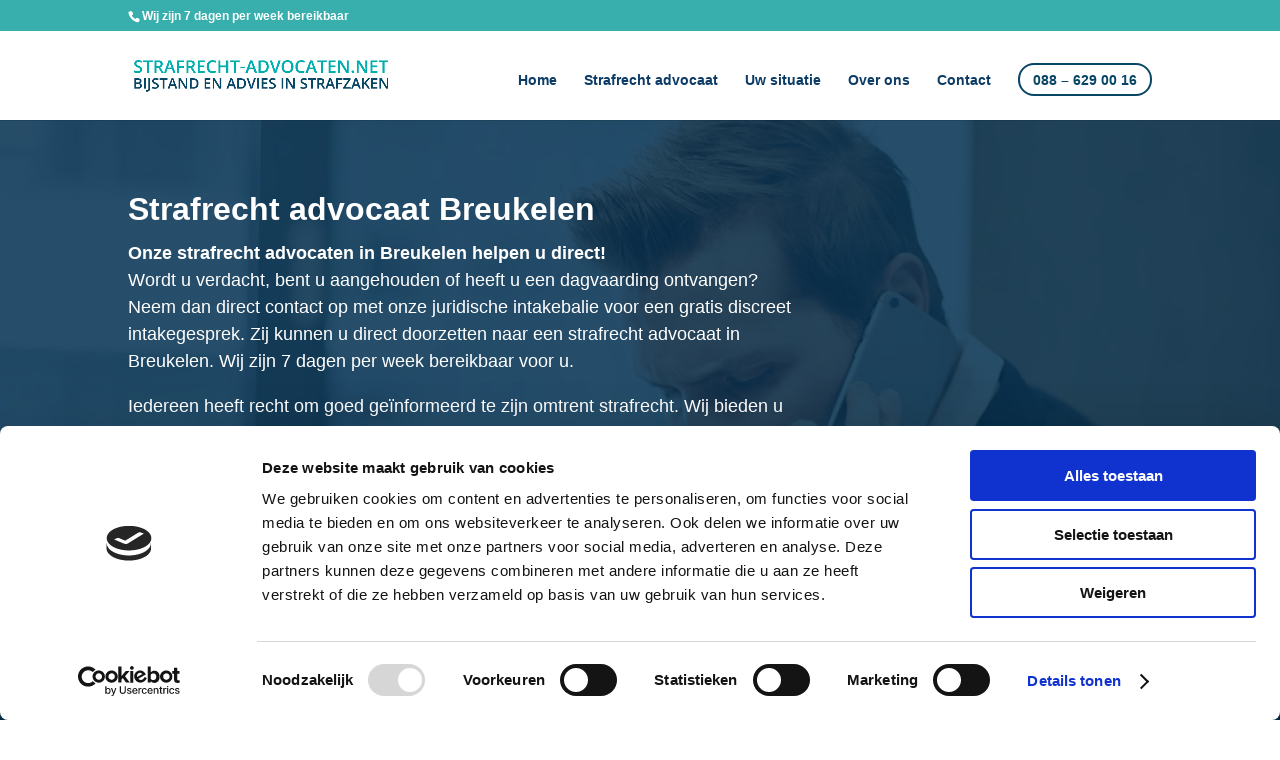

--- FILE ---
content_type: text/html; charset=utf-8
request_url: https://www.google.com/recaptcha/api2/anchor?ar=1&k=6LdKCP0fAAAAALKnyCnrcJEYHrEgeTbn_Wuuj-EN&co=aHR0cHM6Ly93d3cuc3RyYWZyZWNodC1hZHZvY2F0ZW4ubmV0OjQ0Mw..&hl=en&v=PoyoqOPhxBO7pBk68S4YbpHZ&size=invisible&anchor-ms=20000&execute-ms=30000&cb=mnybe5uhs43v
body_size: 48495
content:
<!DOCTYPE HTML><html dir="ltr" lang="en"><head><meta http-equiv="Content-Type" content="text/html; charset=UTF-8">
<meta http-equiv="X-UA-Compatible" content="IE=edge">
<title>reCAPTCHA</title>
<style type="text/css">
/* cyrillic-ext */
@font-face {
  font-family: 'Roboto';
  font-style: normal;
  font-weight: 400;
  font-stretch: 100%;
  src: url(//fonts.gstatic.com/s/roboto/v48/KFO7CnqEu92Fr1ME7kSn66aGLdTylUAMa3GUBHMdazTgWw.woff2) format('woff2');
  unicode-range: U+0460-052F, U+1C80-1C8A, U+20B4, U+2DE0-2DFF, U+A640-A69F, U+FE2E-FE2F;
}
/* cyrillic */
@font-face {
  font-family: 'Roboto';
  font-style: normal;
  font-weight: 400;
  font-stretch: 100%;
  src: url(//fonts.gstatic.com/s/roboto/v48/KFO7CnqEu92Fr1ME7kSn66aGLdTylUAMa3iUBHMdazTgWw.woff2) format('woff2');
  unicode-range: U+0301, U+0400-045F, U+0490-0491, U+04B0-04B1, U+2116;
}
/* greek-ext */
@font-face {
  font-family: 'Roboto';
  font-style: normal;
  font-weight: 400;
  font-stretch: 100%;
  src: url(//fonts.gstatic.com/s/roboto/v48/KFO7CnqEu92Fr1ME7kSn66aGLdTylUAMa3CUBHMdazTgWw.woff2) format('woff2');
  unicode-range: U+1F00-1FFF;
}
/* greek */
@font-face {
  font-family: 'Roboto';
  font-style: normal;
  font-weight: 400;
  font-stretch: 100%;
  src: url(//fonts.gstatic.com/s/roboto/v48/KFO7CnqEu92Fr1ME7kSn66aGLdTylUAMa3-UBHMdazTgWw.woff2) format('woff2');
  unicode-range: U+0370-0377, U+037A-037F, U+0384-038A, U+038C, U+038E-03A1, U+03A3-03FF;
}
/* math */
@font-face {
  font-family: 'Roboto';
  font-style: normal;
  font-weight: 400;
  font-stretch: 100%;
  src: url(//fonts.gstatic.com/s/roboto/v48/KFO7CnqEu92Fr1ME7kSn66aGLdTylUAMawCUBHMdazTgWw.woff2) format('woff2');
  unicode-range: U+0302-0303, U+0305, U+0307-0308, U+0310, U+0312, U+0315, U+031A, U+0326-0327, U+032C, U+032F-0330, U+0332-0333, U+0338, U+033A, U+0346, U+034D, U+0391-03A1, U+03A3-03A9, U+03B1-03C9, U+03D1, U+03D5-03D6, U+03F0-03F1, U+03F4-03F5, U+2016-2017, U+2034-2038, U+203C, U+2040, U+2043, U+2047, U+2050, U+2057, U+205F, U+2070-2071, U+2074-208E, U+2090-209C, U+20D0-20DC, U+20E1, U+20E5-20EF, U+2100-2112, U+2114-2115, U+2117-2121, U+2123-214F, U+2190, U+2192, U+2194-21AE, U+21B0-21E5, U+21F1-21F2, U+21F4-2211, U+2213-2214, U+2216-22FF, U+2308-230B, U+2310, U+2319, U+231C-2321, U+2336-237A, U+237C, U+2395, U+239B-23B7, U+23D0, U+23DC-23E1, U+2474-2475, U+25AF, U+25B3, U+25B7, U+25BD, U+25C1, U+25CA, U+25CC, U+25FB, U+266D-266F, U+27C0-27FF, U+2900-2AFF, U+2B0E-2B11, U+2B30-2B4C, U+2BFE, U+3030, U+FF5B, U+FF5D, U+1D400-1D7FF, U+1EE00-1EEFF;
}
/* symbols */
@font-face {
  font-family: 'Roboto';
  font-style: normal;
  font-weight: 400;
  font-stretch: 100%;
  src: url(//fonts.gstatic.com/s/roboto/v48/KFO7CnqEu92Fr1ME7kSn66aGLdTylUAMaxKUBHMdazTgWw.woff2) format('woff2');
  unicode-range: U+0001-000C, U+000E-001F, U+007F-009F, U+20DD-20E0, U+20E2-20E4, U+2150-218F, U+2190, U+2192, U+2194-2199, U+21AF, U+21E6-21F0, U+21F3, U+2218-2219, U+2299, U+22C4-22C6, U+2300-243F, U+2440-244A, U+2460-24FF, U+25A0-27BF, U+2800-28FF, U+2921-2922, U+2981, U+29BF, U+29EB, U+2B00-2BFF, U+4DC0-4DFF, U+FFF9-FFFB, U+10140-1018E, U+10190-1019C, U+101A0, U+101D0-101FD, U+102E0-102FB, U+10E60-10E7E, U+1D2C0-1D2D3, U+1D2E0-1D37F, U+1F000-1F0FF, U+1F100-1F1AD, U+1F1E6-1F1FF, U+1F30D-1F30F, U+1F315, U+1F31C, U+1F31E, U+1F320-1F32C, U+1F336, U+1F378, U+1F37D, U+1F382, U+1F393-1F39F, U+1F3A7-1F3A8, U+1F3AC-1F3AF, U+1F3C2, U+1F3C4-1F3C6, U+1F3CA-1F3CE, U+1F3D4-1F3E0, U+1F3ED, U+1F3F1-1F3F3, U+1F3F5-1F3F7, U+1F408, U+1F415, U+1F41F, U+1F426, U+1F43F, U+1F441-1F442, U+1F444, U+1F446-1F449, U+1F44C-1F44E, U+1F453, U+1F46A, U+1F47D, U+1F4A3, U+1F4B0, U+1F4B3, U+1F4B9, U+1F4BB, U+1F4BF, U+1F4C8-1F4CB, U+1F4D6, U+1F4DA, U+1F4DF, U+1F4E3-1F4E6, U+1F4EA-1F4ED, U+1F4F7, U+1F4F9-1F4FB, U+1F4FD-1F4FE, U+1F503, U+1F507-1F50B, U+1F50D, U+1F512-1F513, U+1F53E-1F54A, U+1F54F-1F5FA, U+1F610, U+1F650-1F67F, U+1F687, U+1F68D, U+1F691, U+1F694, U+1F698, U+1F6AD, U+1F6B2, U+1F6B9-1F6BA, U+1F6BC, U+1F6C6-1F6CF, U+1F6D3-1F6D7, U+1F6E0-1F6EA, U+1F6F0-1F6F3, U+1F6F7-1F6FC, U+1F700-1F7FF, U+1F800-1F80B, U+1F810-1F847, U+1F850-1F859, U+1F860-1F887, U+1F890-1F8AD, U+1F8B0-1F8BB, U+1F8C0-1F8C1, U+1F900-1F90B, U+1F93B, U+1F946, U+1F984, U+1F996, U+1F9E9, U+1FA00-1FA6F, U+1FA70-1FA7C, U+1FA80-1FA89, U+1FA8F-1FAC6, U+1FACE-1FADC, U+1FADF-1FAE9, U+1FAF0-1FAF8, U+1FB00-1FBFF;
}
/* vietnamese */
@font-face {
  font-family: 'Roboto';
  font-style: normal;
  font-weight: 400;
  font-stretch: 100%;
  src: url(//fonts.gstatic.com/s/roboto/v48/KFO7CnqEu92Fr1ME7kSn66aGLdTylUAMa3OUBHMdazTgWw.woff2) format('woff2');
  unicode-range: U+0102-0103, U+0110-0111, U+0128-0129, U+0168-0169, U+01A0-01A1, U+01AF-01B0, U+0300-0301, U+0303-0304, U+0308-0309, U+0323, U+0329, U+1EA0-1EF9, U+20AB;
}
/* latin-ext */
@font-face {
  font-family: 'Roboto';
  font-style: normal;
  font-weight: 400;
  font-stretch: 100%;
  src: url(//fonts.gstatic.com/s/roboto/v48/KFO7CnqEu92Fr1ME7kSn66aGLdTylUAMa3KUBHMdazTgWw.woff2) format('woff2');
  unicode-range: U+0100-02BA, U+02BD-02C5, U+02C7-02CC, U+02CE-02D7, U+02DD-02FF, U+0304, U+0308, U+0329, U+1D00-1DBF, U+1E00-1E9F, U+1EF2-1EFF, U+2020, U+20A0-20AB, U+20AD-20C0, U+2113, U+2C60-2C7F, U+A720-A7FF;
}
/* latin */
@font-face {
  font-family: 'Roboto';
  font-style: normal;
  font-weight: 400;
  font-stretch: 100%;
  src: url(//fonts.gstatic.com/s/roboto/v48/KFO7CnqEu92Fr1ME7kSn66aGLdTylUAMa3yUBHMdazQ.woff2) format('woff2');
  unicode-range: U+0000-00FF, U+0131, U+0152-0153, U+02BB-02BC, U+02C6, U+02DA, U+02DC, U+0304, U+0308, U+0329, U+2000-206F, U+20AC, U+2122, U+2191, U+2193, U+2212, U+2215, U+FEFF, U+FFFD;
}
/* cyrillic-ext */
@font-face {
  font-family: 'Roboto';
  font-style: normal;
  font-weight: 500;
  font-stretch: 100%;
  src: url(//fonts.gstatic.com/s/roboto/v48/KFO7CnqEu92Fr1ME7kSn66aGLdTylUAMa3GUBHMdazTgWw.woff2) format('woff2');
  unicode-range: U+0460-052F, U+1C80-1C8A, U+20B4, U+2DE0-2DFF, U+A640-A69F, U+FE2E-FE2F;
}
/* cyrillic */
@font-face {
  font-family: 'Roboto';
  font-style: normal;
  font-weight: 500;
  font-stretch: 100%;
  src: url(//fonts.gstatic.com/s/roboto/v48/KFO7CnqEu92Fr1ME7kSn66aGLdTylUAMa3iUBHMdazTgWw.woff2) format('woff2');
  unicode-range: U+0301, U+0400-045F, U+0490-0491, U+04B0-04B1, U+2116;
}
/* greek-ext */
@font-face {
  font-family: 'Roboto';
  font-style: normal;
  font-weight: 500;
  font-stretch: 100%;
  src: url(//fonts.gstatic.com/s/roboto/v48/KFO7CnqEu92Fr1ME7kSn66aGLdTylUAMa3CUBHMdazTgWw.woff2) format('woff2');
  unicode-range: U+1F00-1FFF;
}
/* greek */
@font-face {
  font-family: 'Roboto';
  font-style: normal;
  font-weight: 500;
  font-stretch: 100%;
  src: url(//fonts.gstatic.com/s/roboto/v48/KFO7CnqEu92Fr1ME7kSn66aGLdTylUAMa3-UBHMdazTgWw.woff2) format('woff2');
  unicode-range: U+0370-0377, U+037A-037F, U+0384-038A, U+038C, U+038E-03A1, U+03A3-03FF;
}
/* math */
@font-face {
  font-family: 'Roboto';
  font-style: normal;
  font-weight: 500;
  font-stretch: 100%;
  src: url(//fonts.gstatic.com/s/roboto/v48/KFO7CnqEu92Fr1ME7kSn66aGLdTylUAMawCUBHMdazTgWw.woff2) format('woff2');
  unicode-range: U+0302-0303, U+0305, U+0307-0308, U+0310, U+0312, U+0315, U+031A, U+0326-0327, U+032C, U+032F-0330, U+0332-0333, U+0338, U+033A, U+0346, U+034D, U+0391-03A1, U+03A3-03A9, U+03B1-03C9, U+03D1, U+03D5-03D6, U+03F0-03F1, U+03F4-03F5, U+2016-2017, U+2034-2038, U+203C, U+2040, U+2043, U+2047, U+2050, U+2057, U+205F, U+2070-2071, U+2074-208E, U+2090-209C, U+20D0-20DC, U+20E1, U+20E5-20EF, U+2100-2112, U+2114-2115, U+2117-2121, U+2123-214F, U+2190, U+2192, U+2194-21AE, U+21B0-21E5, U+21F1-21F2, U+21F4-2211, U+2213-2214, U+2216-22FF, U+2308-230B, U+2310, U+2319, U+231C-2321, U+2336-237A, U+237C, U+2395, U+239B-23B7, U+23D0, U+23DC-23E1, U+2474-2475, U+25AF, U+25B3, U+25B7, U+25BD, U+25C1, U+25CA, U+25CC, U+25FB, U+266D-266F, U+27C0-27FF, U+2900-2AFF, U+2B0E-2B11, U+2B30-2B4C, U+2BFE, U+3030, U+FF5B, U+FF5D, U+1D400-1D7FF, U+1EE00-1EEFF;
}
/* symbols */
@font-face {
  font-family: 'Roboto';
  font-style: normal;
  font-weight: 500;
  font-stretch: 100%;
  src: url(//fonts.gstatic.com/s/roboto/v48/KFO7CnqEu92Fr1ME7kSn66aGLdTylUAMaxKUBHMdazTgWw.woff2) format('woff2');
  unicode-range: U+0001-000C, U+000E-001F, U+007F-009F, U+20DD-20E0, U+20E2-20E4, U+2150-218F, U+2190, U+2192, U+2194-2199, U+21AF, U+21E6-21F0, U+21F3, U+2218-2219, U+2299, U+22C4-22C6, U+2300-243F, U+2440-244A, U+2460-24FF, U+25A0-27BF, U+2800-28FF, U+2921-2922, U+2981, U+29BF, U+29EB, U+2B00-2BFF, U+4DC0-4DFF, U+FFF9-FFFB, U+10140-1018E, U+10190-1019C, U+101A0, U+101D0-101FD, U+102E0-102FB, U+10E60-10E7E, U+1D2C0-1D2D3, U+1D2E0-1D37F, U+1F000-1F0FF, U+1F100-1F1AD, U+1F1E6-1F1FF, U+1F30D-1F30F, U+1F315, U+1F31C, U+1F31E, U+1F320-1F32C, U+1F336, U+1F378, U+1F37D, U+1F382, U+1F393-1F39F, U+1F3A7-1F3A8, U+1F3AC-1F3AF, U+1F3C2, U+1F3C4-1F3C6, U+1F3CA-1F3CE, U+1F3D4-1F3E0, U+1F3ED, U+1F3F1-1F3F3, U+1F3F5-1F3F7, U+1F408, U+1F415, U+1F41F, U+1F426, U+1F43F, U+1F441-1F442, U+1F444, U+1F446-1F449, U+1F44C-1F44E, U+1F453, U+1F46A, U+1F47D, U+1F4A3, U+1F4B0, U+1F4B3, U+1F4B9, U+1F4BB, U+1F4BF, U+1F4C8-1F4CB, U+1F4D6, U+1F4DA, U+1F4DF, U+1F4E3-1F4E6, U+1F4EA-1F4ED, U+1F4F7, U+1F4F9-1F4FB, U+1F4FD-1F4FE, U+1F503, U+1F507-1F50B, U+1F50D, U+1F512-1F513, U+1F53E-1F54A, U+1F54F-1F5FA, U+1F610, U+1F650-1F67F, U+1F687, U+1F68D, U+1F691, U+1F694, U+1F698, U+1F6AD, U+1F6B2, U+1F6B9-1F6BA, U+1F6BC, U+1F6C6-1F6CF, U+1F6D3-1F6D7, U+1F6E0-1F6EA, U+1F6F0-1F6F3, U+1F6F7-1F6FC, U+1F700-1F7FF, U+1F800-1F80B, U+1F810-1F847, U+1F850-1F859, U+1F860-1F887, U+1F890-1F8AD, U+1F8B0-1F8BB, U+1F8C0-1F8C1, U+1F900-1F90B, U+1F93B, U+1F946, U+1F984, U+1F996, U+1F9E9, U+1FA00-1FA6F, U+1FA70-1FA7C, U+1FA80-1FA89, U+1FA8F-1FAC6, U+1FACE-1FADC, U+1FADF-1FAE9, U+1FAF0-1FAF8, U+1FB00-1FBFF;
}
/* vietnamese */
@font-face {
  font-family: 'Roboto';
  font-style: normal;
  font-weight: 500;
  font-stretch: 100%;
  src: url(//fonts.gstatic.com/s/roboto/v48/KFO7CnqEu92Fr1ME7kSn66aGLdTylUAMa3OUBHMdazTgWw.woff2) format('woff2');
  unicode-range: U+0102-0103, U+0110-0111, U+0128-0129, U+0168-0169, U+01A0-01A1, U+01AF-01B0, U+0300-0301, U+0303-0304, U+0308-0309, U+0323, U+0329, U+1EA0-1EF9, U+20AB;
}
/* latin-ext */
@font-face {
  font-family: 'Roboto';
  font-style: normal;
  font-weight: 500;
  font-stretch: 100%;
  src: url(//fonts.gstatic.com/s/roboto/v48/KFO7CnqEu92Fr1ME7kSn66aGLdTylUAMa3KUBHMdazTgWw.woff2) format('woff2');
  unicode-range: U+0100-02BA, U+02BD-02C5, U+02C7-02CC, U+02CE-02D7, U+02DD-02FF, U+0304, U+0308, U+0329, U+1D00-1DBF, U+1E00-1E9F, U+1EF2-1EFF, U+2020, U+20A0-20AB, U+20AD-20C0, U+2113, U+2C60-2C7F, U+A720-A7FF;
}
/* latin */
@font-face {
  font-family: 'Roboto';
  font-style: normal;
  font-weight: 500;
  font-stretch: 100%;
  src: url(//fonts.gstatic.com/s/roboto/v48/KFO7CnqEu92Fr1ME7kSn66aGLdTylUAMa3yUBHMdazQ.woff2) format('woff2');
  unicode-range: U+0000-00FF, U+0131, U+0152-0153, U+02BB-02BC, U+02C6, U+02DA, U+02DC, U+0304, U+0308, U+0329, U+2000-206F, U+20AC, U+2122, U+2191, U+2193, U+2212, U+2215, U+FEFF, U+FFFD;
}
/* cyrillic-ext */
@font-face {
  font-family: 'Roboto';
  font-style: normal;
  font-weight: 900;
  font-stretch: 100%;
  src: url(//fonts.gstatic.com/s/roboto/v48/KFO7CnqEu92Fr1ME7kSn66aGLdTylUAMa3GUBHMdazTgWw.woff2) format('woff2');
  unicode-range: U+0460-052F, U+1C80-1C8A, U+20B4, U+2DE0-2DFF, U+A640-A69F, U+FE2E-FE2F;
}
/* cyrillic */
@font-face {
  font-family: 'Roboto';
  font-style: normal;
  font-weight: 900;
  font-stretch: 100%;
  src: url(//fonts.gstatic.com/s/roboto/v48/KFO7CnqEu92Fr1ME7kSn66aGLdTylUAMa3iUBHMdazTgWw.woff2) format('woff2');
  unicode-range: U+0301, U+0400-045F, U+0490-0491, U+04B0-04B1, U+2116;
}
/* greek-ext */
@font-face {
  font-family: 'Roboto';
  font-style: normal;
  font-weight: 900;
  font-stretch: 100%;
  src: url(//fonts.gstatic.com/s/roboto/v48/KFO7CnqEu92Fr1ME7kSn66aGLdTylUAMa3CUBHMdazTgWw.woff2) format('woff2');
  unicode-range: U+1F00-1FFF;
}
/* greek */
@font-face {
  font-family: 'Roboto';
  font-style: normal;
  font-weight: 900;
  font-stretch: 100%;
  src: url(//fonts.gstatic.com/s/roboto/v48/KFO7CnqEu92Fr1ME7kSn66aGLdTylUAMa3-UBHMdazTgWw.woff2) format('woff2');
  unicode-range: U+0370-0377, U+037A-037F, U+0384-038A, U+038C, U+038E-03A1, U+03A3-03FF;
}
/* math */
@font-face {
  font-family: 'Roboto';
  font-style: normal;
  font-weight: 900;
  font-stretch: 100%;
  src: url(//fonts.gstatic.com/s/roboto/v48/KFO7CnqEu92Fr1ME7kSn66aGLdTylUAMawCUBHMdazTgWw.woff2) format('woff2');
  unicode-range: U+0302-0303, U+0305, U+0307-0308, U+0310, U+0312, U+0315, U+031A, U+0326-0327, U+032C, U+032F-0330, U+0332-0333, U+0338, U+033A, U+0346, U+034D, U+0391-03A1, U+03A3-03A9, U+03B1-03C9, U+03D1, U+03D5-03D6, U+03F0-03F1, U+03F4-03F5, U+2016-2017, U+2034-2038, U+203C, U+2040, U+2043, U+2047, U+2050, U+2057, U+205F, U+2070-2071, U+2074-208E, U+2090-209C, U+20D0-20DC, U+20E1, U+20E5-20EF, U+2100-2112, U+2114-2115, U+2117-2121, U+2123-214F, U+2190, U+2192, U+2194-21AE, U+21B0-21E5, U+21F1-21F2, U+21F4-2211, U+2213-2214, U+2216-22FF, U+2308-230B, U+2310, U+2319, U+231C-2321, U+2336-237A, U+237C, U+2395, U+239B-23B7, U+23D0, U+23DC-23E1, U+2474-2475, U+25AF, U+25B3, U+25B7, U+25BD, U+25C1, U+25CA, U+25CC, U+25FB, U+266D-266F, U+27C0-27FF, U+2900-2AFF, U+2B0E-2B11, U+2B30-2B4C, U+2BFE, U+3030, U+FF5B, U+FF5D, U+1D400-1D7FF, U+1EE00-1EEFF;
}
/* symbols */
@font-face {
  font-family: 'Roboto';
  font-style: normal;
  font-weight: 900;
  font-stretch: 100%;
  src: url(//fonts.gstatic.com/s/roboto/v48/KFO7CnqEu92Fr1ME7kSn66aGLdTylUAMaxKUBHMdazTgWw.woff2) format('woff2');
  unicode-range: U+0001-000C, U+000E-001F, U+007F-009F, U+20DD-20E0, U+20E2-20E4, U+2150-218F, U+2190, U+2192, U+2194-2199, U+21AF, U+21E6-21F0, U+21F3, U+2218-2219, U+2299, U+22C4-22C6, U+2300-243F, U+2440-244A, U+2460-24FF, U+25A0-27BF, U+2800-28FF, U+2921-2922, U+2981, U+29BF, U+29EB, U+2B00-2BFF, U+4DC0-4DFF, U+FFF9-FFFB, U+10140-1018E, U+10190-1019C, U+101A0, U+101D0-101FD, U+102E0-102FB, U+10E60-10E7E, U+1D2C0-1D2D3, U+1D2E0-1D37F, U+1F000-1F0FF, U+1F100-1F1AD, U+1F1E6-1F1FF, U+1F30D-1F30F, U+1F315, U+1F31C, U+1F31E, U+1F320-1F32C, U+1F336, U+1F378, U+1F37D, U+1F382, U+1F393-1F39F, U+1F3A7-1F3A8, U+1F3AC-1F3AF, U+1F3C2, U+1F3C4-1F3C6, U+1F3CA-1F3CE, U+1F3D4-1F3E0, U+1F3ED, U+1F3F1-1F3F3, U+1F3F5-1F3F7, U+1F408, U+1F415, U+1F41F, U+1F426, U+1F43F, U+1F441-1F442, U+1F444, U+1F446-1F449, U+1F44C-1F44E, U+1F453, U+1F46A, U+1F47D, U+1F4A3, U+1F4B0, U+1F4B3, U+1F4B9, U+1F4BB, U+1F4BF, U+1F4C8-1F4CB, U+1F4D6, U+1F4DA, U+1F4DF, U+1F4E3-1F4E6, U+1F4EA-1F4ED, U+1F4F7, U+1F4F9-1F4FB, U+1F4FD-1F4FE, U+1F503, U+1F507-1F50B, U+1F50D, U+1F512-1F513, U+1F53E-1F54A, U+1F54F-1F5FA, U+1F610, U+1F650-1F67F, U+1F687, U+1F68D, U+1F691, U+1F694, U+1F698, U+1F6AD, U+1F6B2, U+1F6B9-1F6BA, U+1F6BC, U+1F6C6-1F6CF, U+1F6D3-1F6D7, U+1F6E0-1F6EA, U+1F6F0-1F6F3, U+1F6F7-1F6FC, U+1F700-1F7FF, U+1F800-1F80B, U+1F810-1F847, U+1F850-1F859, U+1F860-1F887, U+1F890-1F8AD, U+1F8B0-1F8BB, U+1F8C0-1F8C1, U+1F900-1F90B, U+1F93B, U+1F946, U+1F984, U+1F996, U+1F9E9, U+1FA00-1FA6F, U+1FA70-1FA7C, U+1FA80-1FA89, U+1FA8F-1FAC6, U+1FACE-1FADC, U+1FADF-1FAE9, U+1FAF0-1FAF8, U+1FB00-1FBFF;
}
/* vietnamese */
@font-face {
  font-family: 'Roboto';
  font-style: normal;
  font-weight: 900;
  font-stretch: 100%;
  src: url(//fonts.gstatic.com/s/roboto/v48/KFO7CnqEu92Fr1ME7kSn66aGLdTylUAMa3OUBHMdazTgWw.woff2) format('woff2');
  unicode-range: U+0102-0103, U+0110-0111, U+0128-0129, U+0168-0169, U+01A0-01A1, U+01AF-01B0, U+0300-0301, U+0303-0304, U+0308-0309, U+0323, U+0329, U+1EA0-1EF9, U+20AB;
}
/* latin-ext */
@font-face {
  font-family: 'Roboto';
  font-style: normal;
  font-weight: 900;
  font-stretch: 100%;
  src: url(//fonts.gstatic.com/s/roboto/v48/KFO7CnqEu92Fr1ME7kSn66aGLdTylUAMa3KUBHMdazTgWw.woff2) format('woff2');
  unicode-range: U+0100-02BA, U+02BD-02C5, U+02C7-02CC, U+02CE-02D7, U+02DD-02FF, U+0304, U+0308, U+0329, U+1D00-1DBF, U+1E00-1E9F, U+1EF2-1EFF, U+2020, U+20A0-20AB, U+20AD-20C0, U+2113, U+2C60-2C7F, U+A720-A7FF;
}
/* latin */
@font-face {
  font-family: 'Roboto';
  font-style: normal;
  font-weight: 900;
  font-stretch: 100%;
  src: url(//fonts.gstatic.com/s/roboto/v48/KFO7CnqEu92Fr1ME7kSn66aGLdTylUAMa3yUBHMdazQ.woff2) format('woff2');
  unicode-range: U+0000-00FF, U+0131, U+0152-0153, U+02BB-02BC, U+02C6, U+02DA, U+02DC, U+0304, U+0308, U+0329, U+2000-206F, U+20AC, U+2122, U+2191, U+2193, U+2212, U+2215, U+FEFF, U+FFFD;
}

</style>
<link rel="stylesheet" type="text/css" href="https://www.gstatic.com/recaptcha/releases/PoyoqOPhxBO7pBk68S4YbpHZ/styles__ltr.css">
<script nonce="8i87rjEL84gdiV0TRL6tZw" type="text/javascript">window['__recaptcha_api'] = 'https://www.google.com/recaptcha/api2/';</script>
<script type="text/javascript" src="https://www.gstatic.com/recaptcha/releases/PoyoqOPhxBO7pBk68S4YbpHZ/recaptcha__en.js" nonce="8i87rjEL84gdiV0TRL6tZw">
      
    </script></head>
<body><div id="rc-anchor-alert" class="rc-anchor-alert"></div>
<input type="hidden" id="recaptcha-token" value="[base64]">
<script type="text/javascript" nonce="8i87rjEL84gdiV0TRL6tZw">
      recaptcha.anchor.Main.init("[\x22ainput\x22,[\x22bgdata\x22,\x22\x22,\[base64]/[base64]/[base64]/[base64]/[base64]/UltsKytdPUU6KEU8MjA0OD9SW2wrK109RT4+NnwxOTI6KChFJjY0NTEyKT09NTUyOTYmJk0rMTxjLmxlbmd0aCYmKGMuY2hhckNvZGVBdChNKzEpJjY0NTEyKT09NTYzMjA/[base64]/[base64]/[base64]/[base64]/[base64]/[base64]/[base64]\x22,\[base64]\\u003d\x22,\x22IEnCpcO1ZwzDuTwIwqzCgsKBwq4Mw7rDicKiUsOnYGHDp3XCnMOxw5/[base64]/[base64]/Cs14yazFsDxfDgsOQw6jDh8Kpw6pKbMOFf3F9wqjDjBFww6fDlcK7GQvDqsKqwoI4CkPCpRBvw6gmwqjCoko+cMO3fkxOw7QcBMK0woUYwo17S8OAf8OKw75nAzLDjkPCucK1KcKYGMKAIsKFw5vCrcK4woAww7vDiV4Hw4DDnAvCuVJNw7EfCMKVHi/[base64]/CjBIMwqnDgcOLKiwjwp7CvgJaQltywoXCuVI5FkTCsyDCsEPCjcOSwpnDkHbDtF/[base64]/Cs8Ozwp0sBsKWLXXDh8OCwpHCh8OrwrfCjw3DsyHCssOSw5LDssORwqsswpNsBsOJwpcjwoR5RMOawpIQe8Kfw6ZsUsKywoBMw4Fow6/CvArDriTCs03DqMO9asKVw4xgwoTDhcOMP8OqPBIiJ8KOdz5ZaMO+E8KwU8O8GMKBwpbDl0rChcKtw5bCt3HDrQ9tKR/[base64]/AHp2wpbCi1Ziw6XDisOsV8O9w6LCh8OfelwCKcOBwq0zcsOrZnU2EcO6w5TCtcOHw5PClcKuG8KMwroDO8KEwr3CvzjDicOUQkfDiyQfwo1DwpHCmcOIwplSQE3DtMOfJTJ+EG1LwqTDqHV8w7PCo8KPfMORNVlTw7Y0MsKTw5XCqMOEwp/[base64]/[base64]/CvyPDiMK1w4NoOcK7wrlUVcKidcOKw55Uw5vDnMKsBzLChMOdw5vDr8Owwo7CusKsUTU3w4QCbyjDqcK6wpfDu8OPw4DCiMKrwo/ClzzCmUBLwrPCp8KHGQZwSgrDtztZwobClsKqwr/DlCvDoMKsw6B2wpPCkMK9w6UUfsOmwrnDuAzDshHClUJ+Q0vCsHEXLA0iwrIzL8OpWy8fRyTDi8KFw6Muw6RGw7zDvgDDhEzCt8KkwqbCkcKvwpUlLMKsU8O/[base64]/OcK9AMKzOcKFw5PDm8Kww7LCvTzCvXkiJ3N/SXfDtMKDXsObAsKrPMKywqMEJG52UG7CmSPCukhewqDDon9YVsKkwpPDosO1wpRPw5tJworCssKNwqLCrcKQOcKPw6zCjcO2wrAFNS/Di8Ozwq7CqsOULjvDlcO7wqjCg8KFBSHDsj58wqlXDMKlwrnDhQIbw6UmB8OOWlIfaHtMwqHDg2MND8O4aMKZeF8/Un9ENMOIw43CmcK+dcOVOBNyRVHClCMKXAXCscKXwovCuhvDrVXDksKJwpjDtAXCmC/CsMKWSMOpFMOaw5/CmcO/McKIbMOvw5vChybChkfCkQRsw4vCjMKycQRGwp/Dox91w4E/[base64]/w5d8Q8K+ScO/C8O3wqnCh0jDhsKMdwjDsQzCrHBJw5/Ct8O1O8KiwpMcwqQuMHICwpEWNcKAwpMgIzEBwqcCwoHDlG7CqcKZNFg8w5bCuTxJJ8O1wpHDs8ObwqbDp3nDr8KeRDFEwqvCjTRFJ8O4wqZYwo7DucOQw494w4VBwr/CrkZnMyrCm8OCMxdyw4/Cj8KcCyZ2wpXCskjClBMGHxDCqUIdOQjChmzChj4OQmzCk8O5w7nCkQ3Cv0oOH8Ogw6w7EsO/wrAsw5nCrcO/NxJbwp3CrFjCsiXDsWrCnSsAU8KXHMOIwrR/w4HDgglWw7PChcKmw6PCmC3CjgIfPjnCksOawqRbGEdOVcOZw7XDpDXClANbfDTDsMKtw7TCscO7WsO/[base64]/CksOmaD3CqF3Ck8OowqbDq2fDmsOHwpkeanAKwo5VwpwdwoLCscKZUcO9CsKRJg/[base64]/Do8KQwrF/GmolLMO7wp/[base64]/CoMKTw50mNsKpDBgGw6YtCcKcw7g6w7JBZcOmw4xww7A8wqnCmsOPLgXDuRXClcOTw7nCnGp9BMOSw4HDoSgWDmjDskMow4UaJMOww4tMcSXDrcKMVzQWw4NnZcO1w7vDjsKbL8KwTMKiw5/Du8K/VCVgwpo4PcK8RMOCwqTDvlbCq8Oaw7PDqywCIcKfFR7Cn10nw7k3KnkMwo/DvwhIw5PCoMOgw6A1XMO4wovDnMK/BMOlwonDk8O/wpzChy7DsFphRWzDgsKpDElQwqXDpcKxwpN8w77DiMOkwrTCiVRkSXkMwoslwoTCpT8Dw5cyw6cWw7fDksKvGMObdMOZwrTDqcKDwoDCryF5w6bCjcKOQBIJasKgeQLCpi7CoQvDm8KHFMK9woTDmsKnSwjCv8Kjw7x+KsKvw4/CjwfCmsKyaH7CinXDi1zDp27DkcKcw7Few7HChzfCl0NFwpEBw5ZlKMKGfMOLw5VywqJVwozCn0/CrFIVw77CpTjClE/DmggMwofCrMKjw71cUwjDvxfCqcOTw545wonDnsKTwpHCgFXCocOKw6XDgcOvw60OAx/CqS/DrQADIFnDrF54wo08w43DmU3CmVvCg8OqwoDCuAd0wrvCusKswr8kWMOvwp1oNkLDvBEhXcK5w6ANw6XCpMOjwrrCuMO7FjLDmcKXwqbCtQnDhMKHI8OBw6DCv8Kcw5nCizYEN8KcNWl4w4oGwrNqwq4/w7Fcw5fDv1woKcOHwq1Uw7ZlL08vwr/[base64]/[base64]/Cg1tWwosnwqkfZsOfw6DChyLChmN6V8KHTMKhwoUzGjUHHgV3W8K8wpvDkxfDtsKmw47Cimo7ejQ9Rktfwr9cwp/Dmnt2w5fDrw7CuRbDgsOLLMKnH8Kcwr0aaD7DgsOyInzDtsKDwpvCiR3Di0M0w7PCviUqwr/DpAbDusOGw45gwr7CmsOFw4RqwrwLwoN3w4EtDsK4W8KFMkfDvcOlNWYzIsKGw64pwrDDgCHDrENFw63Cr8Kqw6VFJ8O+LyHDsMO9PMOxWy7CmUnDucKbV3pjG2bDnMOYQm/DhsObwqPCgh/CvBrCkMKwwrZuGgIMCsKZen5ew5UIw6ZqcsKww4xGclLCgMObw7nDm8K3VcO8woFrcBPCr1HCscKEaMOUw6PDkcKKwr3CosO8wpfCoHRMwoguJWrCuxNDSjLDuxLCi8KNw4nDg2w5wrZfw7sgw4ISb8KhEsOVEQHClsKxw6FCKThQTsObKzN6RcONwrZ/NsOYH8O3T8KIdQXCm0BxDMKUw7RiwrLDmsKpwpjDhMKDSX0twqZBY8OowrDDu8OVBcKAB8KUw5JDw5htwqHDmF/CvMKUTT0QVHjCulXCqGF9S34iBWLDpifCvFrDl8OGBS1BYcOawqLDuW7CiwTDnMKTw63CpMOIwpNhw6laOSjDklDCqR/DhSjDklrCoMO5M8OhTsKJw7bCt0U2USPCl8KPwqR9w6l1dCXCrTI9AQIWw548Ag1Nwol9w4jDn8O/wrFwWsOXwo1dBWN7WFzCr8KECMOzB8OlRAI0wp5cDsOOSElMw7szw4Qkw7nDgsORwp4iSw7Dp8KAw7rDtgJfCg53R8KwEWLDlcKpwodmXMKGTUEVEsOKUsOcwqYJAnsVa8OWRS3CrAXCnsKcw7/[base64]/DjDPCosOzecOhdcKlFH/Dr8O3SCrDpkd2TnfCoMKLPMOYwrAICH8KZMOpd8KXwoQ6SsKfw5XDgFA8QTLCmCwIwo0ewq/Cnl7DqgZiw5FEwprCuV/CrcKhZ8KYworCkzAKwpPDiU18ScKLbVwaw6pYw5YqwoBYwr1HUsOvYsOzVcOIb8OOI8OCwrrDiFzClm7CpMK/[base64]/DviXCr8OiFG4+wpwwFsOSE8KVUcOxwrxowr/Du1d2AgrChzRbSz1Xw71XdnbCucODFU7DrkZiwo9pDS02w43Dp8Osw5PCk8OYwo4yw5fCkx5EwqTDlcOew4PCk8OZSyF3BcOyZR/CgsKOScOGISLCly0xwr7CmsORw5zDrMKnw61WIcOqM2LDvMKowrt2w6PCqDbCqcOyW8OpfMOaUcKABFwKw5JRWcO/[base64]/[base64]/DrsOoXmHCpFoBN3vDvWdqSDoxdcOqw4EFa8OzesK7S8KWwpkBdsKdwqwSHsKYNcKjO1xmw6fDq8Kzc8O3Y2IXTMOfPMOuwr/[base64]/DtRtgLwnDnB4Zw61rw7sHQMOkwrrCqMKow6wHw4TCpwUYw4TCgcKHwpnDumhWw5BfwoFbAMKkw4nCp3rCiEXDmMKbXsKVwpzDgMKvDsKiw7fCgcO+wpknw75TcU/[base64]/DvsOdT8O0WjsMZ8KDCjAXwqV5w7XDhjxewqZzw6s8YCvDgsKuw6E8CsKHwovCoA16XcObw4LDq1fCii8vw7pHwrATF8KFeVQpwozDjcO6Tk9AwrVBw7jCqh4fw7bCuhlFezXCk207fsKIw7LDom1dEcOgKEYLLsOHDVg8w4TCgcOiB3/DvsKFwq3DmhMbwpbDg8Ojw7NLw5PDt8OCPcOaKCR+wr7Cng3DpFMTwoHCjBdIwrTDoMKQXQkTJsOueyUWbivDhsKDQMOZwrXDmMO4KUs9wqI+JcKWd8KNVMKVIcOnC8Ojwr7DtsOUMmjDkR4sw6PDqsKrYsKhwp1Qw5rDksOqBi5pVcKQw5DCtcOfQBkxUcO/w5F5wrvDqGvChcOhwrV8W8KWQMOfHcKiw6zCncO6WEtxw4Qow6gwwpvCknfCvcKEDcODwr/DlCpaw7Vjwo1mwqVdwrzDrGXDoW/DoFhfw7jCpcO6woTDmWPCscO6w6fDv3TCkxnCpjjDjcOaeE/[base64]/CrTAYVcOVC8ONdMOlw43DpggnHgHCosK2woMew5Z9wpHCqMKdwoF5RlcuDMK4dMKUwowaw4BOw7E3SsK0w7p7w7VNwqQow6TDpMKRIsOgRlAyw4LCrcKsBsOpORjDs8Oiw7vDp8KXwrQyUcKSwpTCuQDChsK5w4rDnMOxZsORwoXCmMO4BcKnwp/DocO5fsOqwrBrD8KAw5DCjMOMVcOSC8ONKgbDhVlNw79ew63ClcKGOcOJw4fDu01lwpDCu8K3wp5jPDvCiMO+K8KzwrTChGTCqQM/wrxxwqQcwo08I0TCjiYowrrCkMOSS8KUMzPClsKyw7Vqw6vDuXptwolUBBLCgV/ClhdywqEgw69mw5odM3rDk8KVwrA3Vh8/cVwvPW9NccKXTh4NwoBhwqrDusObwqJOJndkw58RAgpVwpnCuMOzHWnCn3cgFMKjFUl2ZcKaw4/[base64]/IC3DlA7Cg8Ohe3LCgsKTw5HCsMOyLx1GBV8Aw61Tw6BLw5RQwrVUEUXCs27DiBjCu2MqdsOkEzljwrkqwp/[base64]/wq5iQn3CmcO5wqzDncObwq80XS7DoAweGcOma8Onw7Uyw6nCt8OLLsKCw7rDryjDshvCjGPCo1TDgMKQCV/DoQluGFTCs8Oswq3CucKAwonCpsOxwrzDgAdrbg1lwqvDi0peZ3BBIx8VAcOzwrDCoEI6wrXDi25wwpYFF8KKDsOKwoPCg8OVYBfDmcKRB3EgwrfDssOYVAIaw5ljQsO1wovCrsKzwrk2wolLw6rCscKsN8OPDVkBEsOKwrw4wq/CscKFR8OBwqPCsmjCtcKvQMKEZMKiw71fw7XDizpUwpDDnsOAw7nDglrCtMOJV8KwHEliIi87fh9vw6VnfcKBDsO2w5LCqsOjw5DDoDHDjMKfDi7CggLCo8OewrByEx5FwpAnw61Kw5LDosO1w6LDmsOKTsOmIiYRw5AWw6Bdw4ATw63DosO6cxzDqMKxS0/CtBvDiyzDpMOZwofCnsOPZ8KtVsKEw6QOLMKOD8Kow5YxVDzDrHnDocO8w7zDu1o3EcKSw6shZ0IVRB0vw4jCtFXCokMuLWrDiHrCh8Kkw4/[base64]/[base64]/DmsO2EFZBwq7ChRfDk8K1wpnClcK+w7AOwq7CtDobw7cXwqRtw4QhXi3CqsK9woVtwqN1O2wCw7w0CcOPw63DvRheAcOhfMK9EcOpw4rDucO2L8K8AcKxw6bClDnDvn3CniTCv8KmwpzDtMK9eArCrXh8WMOvwpPCrFMGcDtySndqXsKnwrppEkNYInE/w5kSw61QwpddHsOxw7o1F8KVwpc5wpPCncKnFHcnBTDCnntvw5XCusKvCUQfw7lTJsOcwpfCq0fDlCgiw54PEsOcH8KJO3HDlSTDlMOVw4jDocKadj0OB0BWwohHw6klw7PCucO5J3/[base64]/[base64]/[base64]/CrcKYfmRCdsOyaUHDnsKkQkjCsMKJw5p5NntkAMOXHMK8CBtDIVnDklDCpyUow6nDpcKjwpQXfi7ChXJcNMKbw67CsDTCrVbCiMKHbMKOwr4fEsKHE29Zw4h9BcOZBxV5wr/DnUY0OkwFw7/DrG4kwpp/w40jYlAuAcKiw4NPw6hAasO8w7cxNMK7AsKEKibDocOHQSN0w6PCjsK8TVwlPxzCqsO1w45nUCsaw5QTwo3Dn8Kie8Obw6o0w5PDgQPDiMK0w4HDhsO+W8KYWcO8w4bDn8KSRsKkc8O2wqTDmg7Dn0DCtUB/[base64]/DrTBGS20LGcKrwqkowrlgw4zDrlMZDC3CrBHDnMK+RDLDqsODwqQEw5sIwoQSwoReQsK1VHBRXMKzwqvCv0gfw6DDssOKw6Z0f8K1C8ONw54xwoDDky7Ch8O8w7XCucOywql7w6fDicK3QTNww6/DmsKGw408V8OKWiQTw6F5bXXCksOtw49eRMOjdD1aw4TChGgmUFNhCMO/[base64]/U10mwrtTOXrCl8Kqw6suZ8ORwrQ6woHDi8KUw6Yxw7HCgzvCk8O5wp8Mw5bDrMK+wrluwpwreMK+J8KhOR5NwpHDksOzw5rDjFHDmgU0wpzDi3wxOsOBBkc1w40HwpBXFRnDgWdBwrJPwrzCiMOMwp/CmXJKHMKzw7HCksKJF8O7O8Oaw6IQwqTCjMOze8OHRcOEcsKUUi7CsjFkw7vDpcKhwrzDomfCs8Khw7gyB0jDjC5Bw4N3O2nDgyrCusOgWn0vZcOWKMKXw4zDv0N+wq/CgzfDslzDgcOawpofUFnCrsKsWhFxwokEwqIow5DCkMKFUyZ/wrbCuMKqw40SUGfDm8O2w5XCqHBtw5bDrMKBOxQyWsOCDsOjw6XDiynDlcO4woPDtMOVEMOrGMKgLMOzwprCmRDDoHx/[base64]/wocvw57Co8KfFlNQUGwCwp/Ct1jCsn/CjwjDscOCBMOmw7fDogDDgcOAQRLDiipRw4g/[base64]/[base64]/w55Hw6EVw7sDwoIAwoHDnz01E8OSQcOhw7nDoQRxw6FfwowlMsK6woXCkDfCqcKkG8O/[base64]/VGDDocOqwo5kw67Dg8OpaGLDvmdSwoTCqyYeHlQNAsK/esKjb0Zuw4HDrlBjw7XCpC50KsK9cQ3DgsOKwo8jw5YOw4x2w53Dh8Ksw77DvFLChxNQw7l3ZMO9YVLDpsOLN8OkLjLDogRBw7vCmWDDmsO1w47CgwBZGCvDosKZw7pBL8KSwokdwpTDujvDkhIow7UVw6B8wr3DrDEjw7sAL8OSbgBFTwTDmsO+RD/Cj8OXwoVHwpVZw7LCrcOGw5g7LcOUw7gafjfDhsKBw4kWwoFnU8OJwolTA8KcwoLCuk/Dp0DCjsOhwqdwdyoqw4tefcKldWMhwp0JNsKPwq3CpX5LCMKbfcKYU8KJMcOQGgDDkVDDi8KCdsKNC110w7x+PD/DgcK0wr48fMKUKMKtw7zDpwHCqT/DhAZOJsKeP8Kmwq/Dh1LCvBxJWyXDhBwcw6xdw6Q7w6DCpW/[base64]/GxHCnMOZwqDDksOXwqxadsKuG0LDrXbDglJgwptYWcOQSy1tw4ZYwp7DusKhwp1aa1Rkw7prZmLDkMOtQBcoO188UhVQVTEqwqdOwq/DsS1sw45Vw4krwq0aw5hPw4I/wrkYw7bDhjHCtjdlw7XDgkxrDEQwXD4fwptkdWciVS3CrMOxw7zDlVjDn3HDlhHCiGM+OH9xWMOvwrbDs3poecOWw5t1wpjDpMOlw5prwpJmEcOwacK6IynChcK+w7dIK8KGw7BewoXCjQ7Dn8OcGTrCj0QAZQLCj8OOQsKPwpohw5DDrMOOwpHClsKkAMOBw4BYw6/[base64]/[base64]/w4dhw41jfRkiZhLDhx83IsOKRyzDvMOBQsOFX1kUNsKfOMOEw4fDph7DocOywrQFw7BBLmYDw7HCiABuWMOzwp0fwoLCg8K4NFB1w6TDlCt/wpPCpx9SD1jCsn3DksOtTUl4w6/DpMOMw5opwq7DrUHCiHfCp1/[base64]/CuMKRwp8iVXHCgUrCrGTDnwUDw4FUw5/DvcKiwonCq8Khw6TDpmjCgMKgGxTCm8OpBcKbwrgjLcKmQ8Oew6wIw44LLznDiirDrHN+d8KBKkjCm1bDiXEbUypRw7wfw6p7wpsdw5/Dgm3Dm8KTwrRQesKnHh/[base64]/CtiLCnU4nKsKqwrVJMsKiwrvDnMKtwohfB1tWwrbCjsOAQg5WTmLCvFArMMOeV8OdelZLw7fCpQXDgMKmccOjbMKbOsOxYMOJLcOlwp98wo5pDgHDjCMzKmTCiAnDuRApwqV0DjJDRDsIGwnCscKdRsO6KMK4w5rDlQ/CqzzDssOuwovDpSxIw5LCq8O8w5AcCsKLcsO/wpnClR7CiRTDsB8KPcKrVBHDiR50BcKQw5kaw6hyPcKobBAWw4zClRlafQ4zw7bDl8KVDzbCjcONwqzDhsOfwokzCUF/wrDCrMK+w5N8EsKLw6zDi8KmLsKpw5zCs8K/wovCnE0vFsKSwoBAw6R2FMKgwpvCu8KiNCDCt8OYSy/[base64]/CvcKqw61Lw6JuO8Kaw6nDgXDDlcOPw5xSw5fDtMK4w6jCknDDmMKTw5MiEcO0MSXCgMOJw6ddMXpRw6lYRcO9wrHDu2XCsMOhwoDCtTTClcOSSX7DlzLCkh/CvTtGHsKtOsKUP8KxD8KRw5RREcKGS2g9wpwJHsObwobDuU9fBD5vX2EQw7LCosKtw4w4WcOpHi1JaAx2IcK4L3NMGA5NEShgwoo+SMOBw6g1wq/[base64]/YVwQw4bClzMBWsKqCkTDhFfCvsKAw7nCtid8ZMKXPcOyOwXDpcOtMgDCkcO+UGbCrcKtWyPDosKeJQnCgjXDmlXCq0rCjn/DqA5ywqPCvsOaEsK3w4szwpF6wpPCosKMDCVWKyYDwpzDkcOdw6ADwpfCm2HCnx0IOWPDmcK/RjnCpMKKHhLDncKjbW3CgDrDlMOAJxnCtz7Ct8KOwr1IL8OeGmI6w793woTDnsKUwpN0WCcUw5DDiMK4D8Ozw4vDmcOGw61awog1MEdlIhzCncKiaXvCnMOtwq7CijnCgxvCiMOxO8KFw6QFwonCrTIoGllUwq/CpQXDlcOww6TCumsIw6hBw7xKZMOrwovDvMO5VMKWwrtFw5hnw7UOQRBaHyjCkEnCgE/Dp8OnQ8KOBi0Sw71oKcONYipaw6zDicOCQ3DCh8KYAG9vE8KdEcO2P1fDikEMw4diDC7CkQwvOGzChsKUKsOew57Dvns1w4csw7cRwpnDhSQLwojDksOHw71HwqzDhsKyw5cLfMOswojCpT80RMKSbcO+HSlOw6VAexTDnsK0QMKow6UtR8Kmd1/DkWDChcK4wrPCn8Kew71fIcKqFcKLw5HDqMKQw5lww5vDqjTClMK6w6UGSysJEkoOw43CicKJcsKEcMKrInbCqSbCscOMw4gVwpBXVMOxCBNDw4vCosKTbk4VeX7Cg8KxPFnDhRNXRcOIQcKwO1t+wozDocOZw6rDlw1GAcKgwpHCo8KOw60uw75zw61bwr/DiMOCdMOpPMOjw5VSwocuLcK6L2QEwonCqjE4w5/CsC4zwovDk1zCsA0Rw6zChMK7wp9vFQbDlsOxwpkrGcOdCsKmw4UDEcOZLlQBK2zCo8KxYMObJsOVOw9Ve8OxMsKWbBt6Pg/CusOtw5ZOfcODTHE+Dzxxw4TDsMO2VDnCgCHCqi7CgiPCuMO1w5Q8NcOSw4LCjDDCpsKyVijDrQw/[base64]/w63DnW11w6dAf8Kmw6YyBMOzwqBuwqR3eH5yUXXDvAdpRnRMw5tgwpHDpMKEw5LDnC9TwrISwrVXCgwawoTDscKqQsO7YcOtRMKMSjM9wrBow4DDhXjDkyPDrk4/PMK8w7p3FcOIwot1wrnDoGPDjUs8wqPCgsKaw5HCisOTL8OPwr3DjMK/[base64]/RQRQwrHDgmFgCwQ8wrJVLsOMw7YNf8K0w5gFwpoGA8ONwqrDhCUQwqPDgUDCvMOCSmnDmMKjcMOna8K9wrzChMK5d15Xw5rDri4oK8KvwphUcT/DnE02w4kTYEATw5nCq1N2wpHDj8O4AMKnwo/CuArDniUrwoHDj3gtUjhAOgXDij0gDsOTZR7DkcO+wox1OBRzwosrwos4KHHCh8KJXGVKPXM9w5bCtcO4LnDDsXHDqm4EFMOofcKbwqIawoHCssOMw5/[base64]/[base64]/Dg8K0wq/Cr0XDiAvCo1bDqMO4c8K3NMO1c8OywpHDrsO/L3vDtWdCwpUfwrgrw5zCjMKfwpZXwr/CnnQ0QGUmwrgpwpLDswXCvnB8wqHCmwJxJQPDj3teworDrTHDg8OJR0pKJsORw6HCh8Ksw7o9EMKKwrbClCzCphjDpUEZw6dtbH4Fw4Fywos8w7U3LMKcQBPDr8O/YyHDjl3CtifDmMKUbTkvw5fCrMOREhDDnMKeBsKxw6EXb8O3w4UvSlVLQwMowpHCoMOnX8Kew6vDj8OSUMOJw4pgLcOcAm7CrHjDrEnChMKQwqrCqiE2wqljNsKyP8KYFsKwWsOpRyjDn8O7wqMWDizDjCliw5PCjgpbw5VYeXVsw4M0wotsw5/[base64]/wp7ClsKvwqQXw5PDr8K6NcO6w4ZDw7xvTzQOeBo/[base64]/[base64]/[base64]/DuMOSYQF8IsKBcmfCrDA1w4zCvMKWKsOUw5TDigXCoDLDgGjDixjCssO8w6XCp8KRw4ItwoDDmk/DicOkfjtrw7EuwpDDpsO2wonCh8OZwodMwpvDssKHC27CuX3Cu2x9N8ORcsOBB0BrKxTDt1E7w7UZw7fDs0Quwow2w5lGJBDDlsKFwpjDmsOoY8O5FcOYUlDDq0zCunXCp8KDCGbCncK+Oy4Gw5/Cn2LCl8KNwr/DvzLCkAw7wrVSaMOPc1sdw5orBQjCqcKNw4N9w78fcjXDt3JqwrAtwoDDpknDvMKxw75xEgbDkRTCjMKOLMKHw59Yw6YdOcODw53CrlXDvRDDjcOOZsOMYGTDmhUCJsOKNSA/w4bCksOVVAfCt8K+w4JFXgrDg8Kyw5bDqcORw6hwRW/CvwnCusKrHHtgHsObEcKUw7LCs8O2Mgklwp8lw6HChcOBV8OuRcK7wo4GSiPDkWMVYcOnw7ZJw7/Dk8KwUMK0wojDqD9dfTnDg8Kew5bDpxXDo8OTXcOdJ8OTSyvDkMODwoDDjMOEwr3DoMK+ciHDpDRqwroGc8KzEsOkUSPCono/[base64]/w6HCucKDUcO5EQg0wr7Cs8OsPyl5woAiw5VwZRTDt8Obw702bcOgwovDoBRDc8Ojwp/Dvkd9woBtB8OvdGjCgFDCncORw5Rzw6/CosKCwovCpcKjSlzDpcK8wpMzF8Opw4zChHwIwrs0JgY+wrgCw7DDjsOfOi18w6Ixw7bDj8KwRcKOw49kw4x/IcKRwrQwwoPDvR9eFR9lwoFkw7XDk8KRwpbCmTRewrpsw5/DjnHDhcOBwrQSZsKVDh7CqjIIbl/Do8OWLMKNwpJ6QErDlhwYdMOiw77ChMKnw4zCt8KFwoXChsOubDDCncKXf8KSwrXClj5rCcOHwoDCu8KNwr/CsGfDmMOvHgp8aMKCO8K3USxGe8O/[base64]/[base64]/[base64]/DqMKywqHDvcOwwozDicKqwpTCjhXDslzCu8KPwod2e8Ozwp4KMHzDs1YCPhXDscOBScKcVcOIw7nDkW5vUMKKAVbDusKjWsOLwo9owrJ8wrFyA8KHwocPKcOGSWlowrNIw5vDjD/Di1gBL2LCmmTDuSNWw4Q6wo/[base64]/[base64]/wptTw7jDqMKAwrTCsMOVw4jCmsORwpHCpcOpw6cTc1tUSGnCgMKxFGcpwr8Vw4gXwrDCkzvCt8OlBF3CoR/CgF3CtTBmagnDoA1MK28awocuw5YXQxbDjMOlw5vDocOuGDFzw41SPMKLw6sTwpcAYsKhw57Cghk0w5hLwpjDvDRPwo5wwqnDpwHDn1rCqcOyw6fCmMOJC8OcwoHDqF8qwp8vwoVkwrNNRsOaw58QCEBuEl3DjmDDq8Ocw73CnjzDi8KQBA/DlcK/w53Dl8OOw5LCpcKfwqk/[base64]/DmsOBMsKqWMKPwqvCiS5cccKvV8O3w7k9w5VZw40Sw60mKMKaTELCmAI8w44HQXNgAhrDl8K2wrRNWMOBw5vCuMOLw4ZaBDBxHMK/[base64]/Cs0JeEcKJw6oEP0DCmCAcYwEYVG3DpMK0wr7DlV/[base64]/[base64]/CkwBpKhwWworCmcOqdcO6ExXDr8KEZ8O9w7BXw4nCqVHCo8Odwp7CqD3CrMKJwqDDvF/DiU7CpsOUw4LDjcK3PsODGsKpw5NfHMKMwqIkw67DssK8c8OpwqjDgkhXwojDrgsRw6lxwr3ChDQbwpbDocO3w4lFEMKYUsO8VBDCqwkETUx2KcO/YcOgw4YnBhLDlijCtijDrsOPwpvCih9dw5rCqXzDvi/DqsKPFcOCW8KKwprDg8KvX8Kaw4zCvsKPDcKmwrd5wqMxHMOHbsKwQMKuw6IMQknCu8Ofw6vCrGBnC03CncOPJMOtw5hZN8KCw7TDhcKUwrzDqMKhwovCtT7CpcKDQcKfLcK/RcKpwqA4DcO9wq0Zw5MUw74TdGTDncKJS8OvKw3DnsKuw7PCg10Zw6YgMlMdwrTDlxrCj8KCw68wwqJTLVPCjMObYsOyVBluF8OWw57CnE/Do0rCvcKsTcKtw51qw4LCvRYLw5YEwo3DkMOZMhgyw4UQRMK4EsODCRh6wr3DgMKjaQJ2wr7CkRMbw5RFS8KOwogtw7R9w6wve8Kow5c/[base64]/[base64]/w492wr1ADMK8wrTDoMOwwoLDnMO6XDlSdlpgwpoWV1HDoWNywpvDh2AxfnrDhMK/LAApJ27CrMOAw6kow53DgVTDgVTDrjnCsMO+KGFjGlI4LysBNMKsw5dvcAR8U8K/XcOWHMKdw40hWBMyZAo4woHCmcO7BUs4ICLDh8K5w6A+w5fDpQpxw4BnWRVnWsKiwrgqMcKKODhOwqbDoMKuwo0RwpxZw4YuBcKxw5/CvsOBe8OaZWJWwo3CosOxw53DkF/DnBzDtcORU8OaFFEZw5DCrcOIwowiNmF3w7TDhArCr8O3TcKsw7pFQzbCiQ/ClUBdwrB9DAh4wr5Sw6/[base64]/wqVbdMKSLx9QwpdiD8OAwpXCjsKtRA1XwqJjw7HCqUrCtsKiw6BuJSLClsKRw6/Cpw87K8KfwozDl07Dl8Kiw7gmwop9B07CqsKVw4jDsjrCusOHW8OHOFJ2wrTCgD4abgpEwpVGw7rClsOawovDjcK6wrDDo0TCucO2w4s4wpNTw51KAcO3w6nDvG/[base64]/DkkEpVcKcNcK9TkUPwqbCvcOKLMK+XsKdSEclw5LClQApPAgTwrrCuzfDp8Kiw6jDunDDvMOieCPCusO5OcOgwpzCnE8+ScKBLMKCfsKnM8K4w77CnnnDosKrRXoXw6YzBMOXSnASAsKvA8Kgw67Co8Kew6TCmsO/BcKtdSpzw57CusKXw7xqwrDDrUzCr8K4wqjCpXrDihLDjHl3w5rCm0E\\u003d\x22],null,[\x22conf\x22,null,\x226LdKCP0fAAAAALKnyCnrcJEYHrEgeTbn_Wuuj-EN\x22,0,null,null,null,1,[21,125,63,73,95,87,41,43,42,83,102,105,109,121],[1017145,855],0,null,null,null,null,0,null,0,null,700,1,null,0,\[base64]/76lBhnEnQkZnOKMAhnM8xEZ\x22,0,0,null,null,1,null,0,0,null,null,null,0],\x22https://www.strafrecht-advocaten.net:443\x22,null,[3,1,1],null,null,null,1,3600,[\x22https://www.google.com/intl/en/policies/privacy/\x22,\x22https://www.google.com/intl/en/policies/terms/\x22],\x22xFCnK2RreNLHwC19YBgIWr4SK7de6NG0XEXRbNHd5m4\\u003d\x22,1,0,null,1,1769071897867,0,0,[193,193,69],null,[60,60,94],\x22RC-1DakI-QhjBQe-g\x22,null,null,null,null,null,\x220dAFcWeA7c3ItN_JQBZ8atKg9qn99FtC2FX06d-q32mKVHB9We3SMs-M8IAIOxEoQZYcpkikmuZPkSN30ATwyfGeyCQ_nqGP0mAA\x22,1769154698000]");
    </script></body></html>